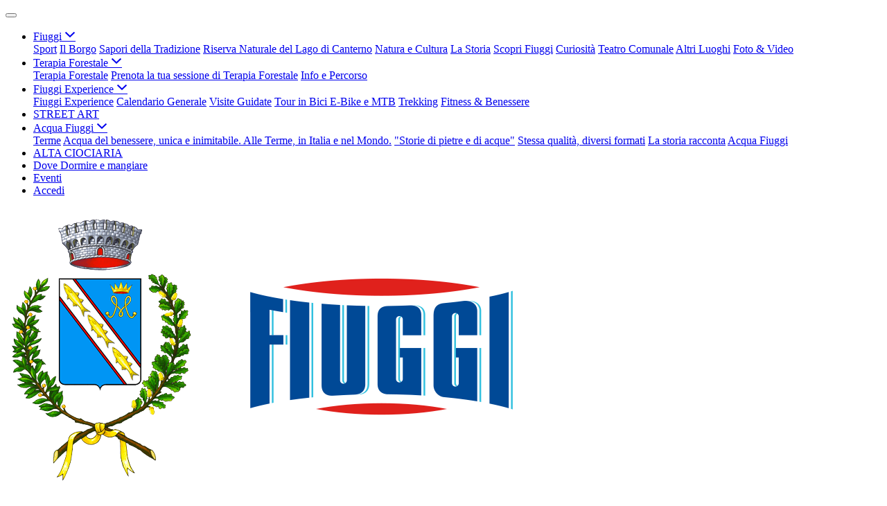

--- FILE ---
content_type: text/html; charset=UTF-8
request_url: https://fiuggiturismo.com/contenuti/379015/luis-gomez-de-teran
body_size: 6747
content:
<!DOCTYPE html>
<html lang="it">

<head>
    <meta charset="utf-8">
    <meta http-equiv="X-UA-Compatible" content="IE=edge">
    <meta name="viewport" content="width=device-width, initial-scale=1">

    <!-- CSRF Token -->
    <meta name="csrf-token" content="X4RLVAdW00NDMcn375O9aGyMwxSPC6XVYiQ04DDv">
        <meta property="og:url" content="https://fiuggiturismo.com/contenuti/379015/luis-gomez-de-teran"/>
    <meta property="og:type" content="article"/>
    <meta property="og:title" content="LUIS GOMEZ DE TERAN"/>
    <meta property="og:description" content="

Luis Gomez De Teran &amp;ldquo;Gomez&amp;rdquo;, da Caracas, dove &amp;egrave; nato il 14-12-1980, a Roma, passando per diverse citt&amp;agrave; europee spingendosi fino in India, ha firmato alcuni dei muri pi&amp;ugrave; belli negli ultimi anni tra street artists di tutto il mondo: la strada &amp;egrave; parte integrante della poetica dell&amp;rsquo;artista ed &amp;egrave; la dimora delle sue creature.

Per Fiuggi ha pensato a una fioritura su due facciate con la cromia antica delle stesse: Coexistence; la coesistenza di Natura e Storia. Sta studiando anche opere sul tema specifico dell&amp;rsquo;Acqua, da proporre su pareti periferiche nella zona termale a valle.


Hanno scritto di lui: Il Messaggero, Corriere della Sera, Repubblica, Il Mattino, Art Tribune, ArtsLife, Rai News, Ansa, Roma Today, Inside Art.
&amp;nbsp;

Opera: Coexistence

L&amp;#39;opera si trova alla fine del percorso anulare di visita, a due passi dalla Torre della Portella
L&amp;rsquo;artista propone, per contrastare il loro impatto visivo, una fioritura virtuale:&amp;nbsp;una Coesistenza nel Centro Storico, come esplosione di bellezza della Natura affianco al costruito; chiaro invito a moltiplicare le fioriture reali su balconi e finestre.

A grande sorpresa l&amp;#39;artista ha omaggiato la nostra citt&amp;agrave; con una nuova opera che si trova all&amp;#39;inizio di Via Padre Stanislao, nella quale &amp;egrave; rappresentato un&amp;#39;occhio con una lacrima.
Suggetivo ed empatico"/>
    <meta property="og:image:width" content="800"/>
    <meta property="og:image:height" content="400"/>
    <meta property="og:image" content="https://mycity.s3.sbg.io.cloud.ovh.net/822916/luis-gomez-street-art-sito.jpg"/>
    <meta property="og:locale" content="it_IT"/>
    <meta property="fb:app_id" content="1756472218011816"/>
    <meta name="description" content="

Luis Gomez De Teran &amp;ldquo;Gomez&amp;rdquo;, da Caracas, dove &amp;egrave; nato il 14-12-1980, a Roma, passando per diverse citt&amp;agrave; europee spingendosi fino in India, ha firmato alcuni dei muri pi&amp;ugrave; belli negli ultimi anni tra street artists di tutto il mondo: la strada &amp;egrave; parte integrante della poetica dell&amp;rsquo;artista ed &amp;egrave; la dimora delle sue creature.

Per Fiuggi ha pensato a una fioritura su due facciate con la cromia antica delle stesse: Coexistence; la coesistenza di Natura e Storia. Sta studiando anche opere sul tema specifico dell&amp;rsquo;Acqua, da proporre su pareti periferiche nella zona termale a valle.


Hanno scritto di lui: Il Messaggero, Corriere della Sera, Repubblica, Il Mattino, Art Tribune, ArtsLife, Rai News, Ansa, Roma Today, Inside Art.
&amp;nbsp;

Opera: Coexistence

L&amp;#39;opera si trova alla fine del percorso anulare di visita, a due passi dalla Torre della Portella
L&amp;rsquo;artista propone, per contrastare il loro impatto visivo, una fioritura virtuale:&amp;nbsp;una Coesistenza nel Centro Storico, come esplosione di bellezza della Natura affianco al costruito; chiaro invito a moltiplicare le fioriture reali su balconi e finestre.

A grande sorpresa l&amp;#39;artista ha omaggiato la nostra citt&amp;agrave; con una nuova opera che si trova all&amp;#39;inizio di Via Padre Stanislao, nella quale &amp;egrave; rappresentato un&amp;#39;occhio con una lacrima.
Suggetivo ed empatico">

    <title>
                        LUIS GOMEZ DE TERAN
 | Comune di Fiuggi Turistico
            </title>

    <script src="/js/manifest.js?id=5f57a76db7bef139dd5f68a2f43efbca" defer></script>
    <script src="/js/vendor.js?id=51393c43603619bb4dc3428991cdd7b4" defer></script>

    <script type="text/javascript" src="/js/frontend/turistico1/layout.js?id=07cc67c4c0c4b8df4e93ed0c70c1f697" defer></script>
    <script type="text/javascript" src="/js/frontend/mycity/share.js?id=7caa2df12deb4fbda801efc9512209fd" defer></script>

    <link type="text/css" rel="stylesheet" href="https://fiuggiturismo.com/vendor/spid-auth/css/agid-spid-enter.min.1.0.0.css">

    

    <!-- Matomo -->
<script>
  var _paq = window._paq = window._paq || [];
  /* tracker methods like "setCustomDimension" should be called before "trackPageView" */
  _paq.push(['trackPageView']);
  _paq.push(['enableLinkTracking']);
  (function() {
    var u="https://ingestion.webanalytics.italia.it/";
    _paq.push(['setTrackerUrl', u+'matomo.php']);
    _paq.push(['setSiteId', 'me0KB8MqNA']);
    var d=document, g=d.createElement('script'), s=d.getElementsByTagName('script')[0];
    g.async=true; g.src=u+'matomo.js'; s.parentNode.insertBefore(g,s);
  })();
</script>
<!-- End Matomo Code -->

    
        <script type="text/javascript" src="/js/frontend/turistico1/picturefill.min.js?id=c1e20e19fb6a31b52d3090d8669895fe" defer></script>
<script type="text/javascript" src="/js/frontend/turistico1/lightgallery-all.min.js?id=2c764f64ebbb259852673d6083c17dd4" defer></script>
    
    <!-- Styles -->
    <link href="/css/frontend-turistico1/azzurro.css" rel="stylesheet">

    <link rel="icon" type="image/png" href="">
    <link href="https://fiuggiturismo.com/css/animate.css" rel="stylesheet">
    <link href="https://fiuggiturismo.com/fontastic/styles.css" rel="stylesheet">
    <link href="https://fiuggiturismo.com/fonts/fabicon/fabicon.css" rel="stylesheet">
    <link href="https://fiuggiturismo.com/fonts/fabicon/lightgallery.css" rel="stylesheet">
    <link rel="stylesheet" href="https://cdnjs.cloudflare.com/ajax/libs/lightbox2/2.8.2/css/lightbox.min.css" integrity="sha384-pnkRj/o9mh07rfWxV9yY0Tik4Cn+tYLX+hu+gfN2s5bd7hwM1q5rAqGyA21Iz17u" crossorigin="anonymous">
</head>

<body
    class="fiuggi-turistico">


        <div id="app">
                    <header class="header-with-content">
                    <div class="header-banner">
            <div class="container position-relative">
                <div class="header-search-translate">
                    
                                        <div class="header-search">
                        <search-widget-turistico modules="[]" scenario-id="1829"
                            search-url="https://fiuggiturismo.com/api/v1/scenarios/1829/searchturistico"
                            advanced-search-url="https://fiuggiturismo.com/ricerca-avanzata"></search-widget-turistico>
                    </div>
                </div>
            </div>
            <div class="d-lg-flex flex-lg-column-reverse">
                <div class="header-navbar mt-2">
                    <div class="container">
                        <nav class="navbar navbar-dark navbar-expand-lg">
                            <button class="navbar-toggler mt-3 mb-3" type="button" data-toggle="collapse"
                                data-target="#navbarSupportedContent" aria-controls="navbarSupportedContent"
                                aria-expanded="false" aria-label="Toggle navigation">
                                <span class="navbar-toggler-icon"></span>
                            </button>
                            <div class="collapse navbar-collapse" id="navbarSupportedContent">
                                <ul class="navbar-nav ml-auto text-right">
                                                                                                                                                            <li class="nav-item dropdown simple-dropdown">
                                                <a class="nav-link" href="https://fiuggiturismo.com/menu/190353/fiuggi" id="navbarDropdown"
                                                    role="button" data-toggle="dropdown" aria-haspopup="true"
                                                    aria-expanded="false">
                                                    Fiuggi <span
                                                        class="icon icon-angle-down-thick"></span>
                                                </a>
                                                <div class="dropdown-menu text-right text-lg-left"
                                                    aria-labelledby="navbarDropdown">
                                                                                                            <a href="https://fiuggiturismo.com/menu/190276/sport" class="dropdown-item"
                                                            target="_self">Sport</a>
                                                                                                            <a href="https://fiuggiturismo.com/contenuti/190288/borgo" class="dropdown-item"
                                                            target="_self">Il Borgo</a>
                                                                                                            <a href="https://fiuggiturismo.com/contenuti/190316/sapori-tradizione" class="dropdown-item"
                                                            target="_self">Sapori della Tradizione</a>
                                                                                                            <a href="https://fiuggiturismo.com/contenuti/190345/riserva-naturale-lago-canterno" class="dropdown-item"
                                                            target="_self">Riserva Naturale del Lago di Canterno</a>
                                                                                                            <a href="https://fiuggiturismo.com/menu/190352/natura-cultura" class="dropdown-item"
                                                            target="_self">Natura e Cultura</a>
                                                                                                            <a href="https://fiuggiturismo.com/contenuti/190354/storia" class="dropdown-item"
                                                            target="_self">La Storia</a>
                                                                                                            <a href="https://fiuggiturismo.com/contenuti/190355/scopri-fiuggi" class="dropdown-item"
                                                            target="_self">Scopri Fiuggi</a>
                                                                                                            <a href="https://fiuggiturismo.com/contenuti/190356/curiosita" class="dropdown-item"
                                                            target="_self">Curiosità</a>
                                                                                                            <a href="https://fiuggiturismo.com/contenuti/190357/teatro-comunale" class="dropdown-item"
                                                            target="_self">Teatro Comunale</a>
                                                                                                            <a href="https://fiuggiturismo.com/contenuti/190359/altri-luoghi" class="dropdown-item"
                                                            target="_self">Altri Luoghi</a>
                                                                                                            <a href="https://fiuggiturismo.com/menu/190365/foto-video" class="dropdown-item"
                                                            target="_self">Foto &amp; Video</a>
                                                                                                    </div>
                                            </li>
                                                                                                                                                                <li class="nav-item dropdown simple-dropdown">
                                                <a class="nav-link" href="https://fiuggiturismo.com/menu/488707/terapia-forestale" id="navbarDropdown"
                                                    role="button" data-toggle="dropdown" aria-haspopup="true"
                                                    aria-expanded="false">
                                                    Terapia Forestale <span
                                                        class="icon icon-angle-down-thick"></span>
                                                </a>
                                                <div class="dropdown-menu text-right text-lg-left"
                                                    aria-labelledby="navbarDropdown">
                                                                                                            <a href="https://fiuggiturismo.com/contenuti/486540/terapia-forestale" class="dropdown-item"
                                                            target="_self">Terapia Forestale</a>
                                                                                                            <a href="https://comune.fiuggi.fr.it/servizi/servizio-dettaglio/2741447/richiedi" class="dropdown-item"
                                                            target="_self">Prenota la tua sessione di Terapia Forestale</a>
                                                                                                            <a href="https://fiuggiturismo.com/contenuti/488729/info-percorso" class="dropdown-item"
                                                            target="_self">Info e Percorso</a>
                                                                                                    </div>
                                            </li>
                                                                                                                                                                <li class="nav-item dropdown simple-dropdown">
                                                <a class="nav-link" href="https://fiuggiturismo.com/menu/392830/fiuggi-experience" id="navbarDropdown"
                                                    role="button" data-toggle="dropdown" aria-haspopup="true"
                                                    aria-expanded="false">
                                                    Fiuggi Experience <span
                                                        class="icon icon-angle-down-thick"></span>
                                                </a>
                                                <div class="dropdown-menu text-right text-lg-left"
                                                    aria-labelledby="navbarDropdown">
                                                                                                            <a href="https://fiuggiturismo.com/contenuti/400425/fiuggi-experience" class="dropdown-item"
                                                            target="_self">Fiuggi Experience</a>
                                                                                                            <a href="https://fiuggiturismo.com/contenuti/409419/calendario-generale" class="dropdown-item"
                                                            target="_self">Calendario Generale</a>
                                                                                                            <a href="https://fiuggiturismo.com/menu/400368/visite-guidate" class="dropdown-item"
                                                            target="_self">Visite Guidate</a>
                                                                                                            <a href="https://fiuggiturismo.com/menu/400369/tour-bici-bike-mtb" class="dropdown-item"
                                                            target="_self">Tour in Bici E-Bike e MTB</a>
                                                                                                            <a href="https://fiuggiturismo.com/menu/400371/trekking" class="dropdown-item"
                                                            target="_self">Trekking</a>
                                                                                                            <a href="https://fiuggiturismo.com/menu/2731462/fitness-benessere" class="dropdown-item"
                                                            target="_self">Fitness &amp; Benessere</a>
                                                                                                    </div>
                                            </li>
                                                                                                                                                                <li class="nav-item">
                                                <a target="_self" class="nav-link"
                                                    href="https://fiuggiturismo.com/menu/351285/street-art" role="button" aria-haspopup="true"
                                                    aria-expanded="false" target="_self">
                                                    STREET ART
                                                </a>
                                            </li>
                                                                                                                                                                <li class="nav-item dropdown simple-dropdown">
                                                <a class="nav-link" href="https://fiuggiturismo.com/menu/190275/acqua-fiuggi" id="navbarDropdown"
                                                    role="button" data-toggle="dropdown" aria-haspopup="true"
                                                    aria-expanded="false">
                                                    Acqua Fiuggi <span
                                                        class="icon icon-angle-down-thick"></span>
                                                </a>
                                                <div class="dropdown-menu text-right text-lg-left"
                                                    aria-labelledby="navbarDropdown">
                                                                                                            <a href="https://fiuggiturismo.com/menu/190268/terme" class="dropdown-item"
                                                            target="_self">Terme</a>
                                                                                                            <a href="https://fiuggiturismo.com/contenuti/190278/acqua-benessere-unica-inimitabile-terme-italia" class="dropdown-item"
                                                            target="_self">Acqua del benessere, unica e inimitabile. Alle Terme, in Italia e nel Mondo.</a>
                                                                                                            <a href="https://fiuggiturismo.com/contenuti/190281/storie-pietre-acque" class="dropdown-item"
                                                            target="_self">&quot;Storie di pietre e di acque&quot;</a>
                                                                                                            <a href="https://fiuggiturismo.com/contenuti/190282/stessa-qualita-diversi-formati" class="dropdown-item"
                                                            target="_self">Stessa qualità, diversi formati</a>
                                                                                                            <a href="https://fiuggiturismo.com/contenuti/190284/storia-racconta" class="dropdown-item"
                                                            target="_self">La storia racconta</a>
                                                                                                            <a href="https://fiuggiturismo.com/contenuti/190285/acqua-fiuggi" class="dropdown-item"
                                                            target="_self">Acqua Fiuggi</a>
                                                                                                    </div>
                                            </li>
                                                                                                                                                                <li class="nav-item">
                                                <a target="_self" class="nav-link"
                                                    href="https://fiuggiturismo.com/menu/1514471/alta-ciociaria" role="button" aria-haspopup="true"
                                                    aria-expanded="false" target="_self">
                                                    ALTA CIOCIARIA
                                                </a>
                                            </li>
                                                                                                                                                                <li class="nav-item">
                                                <a target="_self" class="nav-link"
                                                    href="https://fiuggiturismo.com/attivita-commerciali" role="button" aria-haspopup="true"
                                                    aria-expanded="false" target="_self">
                                                    Dove Dormire e mangiare
                                                </a>
                                            </li>
                                                                                                                                                                <li class="nav-item">
                                                <a target="_self" class="nav-link"
                                                    href="https://fiuggiturismo.com/eventi" role="button" aria-haspopup="true"
                                                    aria-expanded="false" target="_self">
                                                    Eventi
                                                </a>
                                            </li>
                                                                                                                <li class="mobile-login nav-item d-lg-none">
                                        <a href="/admin/login" title="login" class="nav-link">Accedi</a>
                                    </li>
                                </ul>
                            </div>
                        </nav>
                    </div>
                </div>
                <div class="header-brand">
                    <div class="container">
                        <div class="row">
                            <div class="logo">
                                <a href="https://fiuggiturismo.com/home" tabindex="-1">
                                    <img src="https://mycity.s3.sbg.io.cloud.ovh.net/3831299/stemma-sito.png" alt="Immagine non trovata"
                                        class="img-fluid">
                                </a>
                            </div>
                            <div class="col d-flex align-items-center">
                                <div class="logo-name serif maiuscoletto">
                                    <h1>
                                        <a href="https://fiuggiturismo.com/home">
                                            
                                        </a>
                                    </h1>
                                </div>
                            </div>
                        </div>
                    </div>
                </div>
            </div>
        </div>
        
                </header>
    <div id="topcontent">
                    <div class="main-img-container turist-dettaglio">
        <image-parallax image="https://mycity.s3.sbg.io.cloud.ovh.net/822916/luis-gomez-street-art-sito.jpg"></image-parallax>
        <div class="main-img-background"></div>
        <div class="main-img-content">
            <div class="container header">
                <h4 class="title">
                    LUIS GOMEZ DE TERAN
                    
                </h4>
                                <div class="share-container d-none d-sm-block">
                    <like-n-share
                            :can-like="0" like-url="https://fiuggiturismo.com/api/internals/frontend/scenarios/1829/pages/379015/like"
                            unlike-url="https://fiuggiturismo.com/api/internals/frontend/scenarios/1829/pages/379015/unlike"
                            original-status=""
                            original-counter="0"
                            share-counter="0"
                    >
                        <template slot="share">
                            <div class="share">
                                Condividi
                                <div class="social-link">
                                        <ul class="link-list" role="menu">
                                            <li role="none">
                                                <a 
                                                    class="list-item" 
                                                    href="https://www.facebook.com/sharer/sharer.php?u=https://fiuggiturismo.com/contenuti/379015/luis-gomez-de-teran" 
                                                    role="menuitem"
                                                    target="_blank"
                                                >
                                                    <svg class="icon" aria-hidden="true" width="40" height="40" style="fill: #FFFFFF;">
                                                        <use xlink:href="/bootstrap-italia/dist/svg/sprites.svg#it-facebook-square"></use>
                                                    </svg>
                                                </a>
                                            </li>
                                            <li role="none">
                                                <a 
                                                    class="list-item" 
                                                    href="https://x.com/intent/tweet?url=https://fiuggiturismo.com/contenuti/379015/luis-gomez-de-teran" 
                                                    role="menuitem"
                                                    target="_blank"
                                                >
                                                <svg xmlns="http://www.w3.org/2000/svg" width="40" height="30" style="fill: #FFFFFF;" viewBox="0 0 512 462.799" shape-rendering="geometricPrecision" text-rendering="geometricPrecision" image-rendering="optimizeQuality" fill-rule="evenodd" clip-rule="evenodd">
                                                    <path fill-rule="nonzero" d="M403.229 0h78.506L310.219 196.04 512 462.799H354.002L230.261 301.007 88.669 462.799h-78.56l183.455-209.683L0 0h161.999l111.856 147.88L403.229 0zm-27.556 415.805h43.505L138.363 44.527h-46.68l283.99 371.278z"/>
                                                  </svg>
                                                </a>
                                            </li>
                                            <li role="none">
                                                <a 
                                                    class="list-item" 
                                                    href="https://www.linkedin.com/shareArticle?mini=true&amp;url=https://fiuggiturismo.com/contenuti/379015/luis-gomez-de-teran" 
                                                    role="menuitem"
                                                    target="_blank"
                                                >
                                                    <svg class="icon" aria-hidden="true" width="40" height="40" style="fill: #FFFFFF;">
                                                        <use xlink:href="/bootstrap-italia/dist/svg/sprites.svg#it-linkedin-square"></use>
                                                    </svg>
                                                </a>
                                            </li>
                                            <li role="none">
                                                <a 
                                                    class="list-item" 
                                                    href="https://api.whatsapp.com/send?phone=&amp;text=https://fiuggiturismo.com/contenuti/379015/luis-gomez-de-teran" 
                                                    role="menuitem"
                                                    target="_blank"
                                                >
                                                    <svg class="icon" aria-hidden="true" width="40" height="40" style="fill: #FFFFFF;">
                                                        <use xlink:href="/bootstrap-italia/dist/svg/sprites.svg#it-whatsapp-square"></use>
                                                    </svg>
                                                </a>
                                            </li>
                                            <li role="none">
                                                <a 
                                                    class="list-item" 
                                                    href="https://t.me/share/url?url=https://fiuggiturismo.com/contenuti/379015/luis-gomez-de-teran" 
                                                    role="menuitem"
                                                    target="_blank"
                                                >
                                                    <svg class="icon" aria-hidden="true" width="40" height="40" style="fill: #FFFFFF;">
                                                        <use xlink:href="/bootstrap-italia/dist/svg/sprites.svg#it-telegram"></use>
                                                    </svg>
                                                </a>
                                            </li>
                                        </ul>
                                </div>
                            </div>
                        </template>
                    </like-n-share>
                </div>
            </div>
        </div>
    </div>
        <div class="breadcrumb-container">
        <div class="container">
            <div class="row">
                <div class="col-xl-8">
                    <nav aria-label="breadcrumb">
                        <ol class="breadcrumb">
                            <li class="breadcrumb-item"><a href="https://fiuggiturismo.com/home" title="Vai alla Home">Home</a></li>
                                                                                                                                <li class="breadcrumb-item"><a href="https://fiuggiturismo.com/menu/351285/street-art">STREET ART</a></li>
                                                                                                    <li class="breadcrumb-item"><a href="https://fiuggiturismo.com/menu/363357/artisti">ARTISTI</a></li>
                                                                                        <li class="breadcrumb-item">LUIS GOMEZ DE TERAN</li>
                        </ol>
                    </nav>
                </div>
            </div>
        </div>
    </div>
    
    <div class="container">
                <div class="dettaglio-with-img">
                   
            
            <div class="row main-img-cols"> 
    <div class="col-xl-8 col-main">

    <div class="content-main">
        <h4 class="title">
            LUIS GOMEZ DE TERAN
        </h4>
        <div class="prose">
                        <p>
                <p style="text-align: center;"><img src="https://bussola.s3.eu-west-1.amazonaws.com/822917/luis-gomez-street-art-sito.jpg" style="width: 300px; height: 150px;" /></p>

<p>Luis Gomez De Teran &ldquo;Gomez&rdquo;, da Caracas, dove &egrave; nato il 14-12-1980, a Roma, passando per diverse citt&agrave; europee spingendosi fino in India, ha firmato alcuni dei muri pi&ugrave; belli negli ultimi anni tra street artists di tutto il mondo: la strada &egrave; parte integrante della poetica dell&rsquo;artista ed &egrave; la dimora delle sue creature.</p>

<p><em><strong>Per Fiuggi ha pensato a una fioritura su due facciate con la cromia antica delle stesse: Coexistence; la coesistenza di Natura e Storia. Sta studiando anche opere sul tema specifico dell&rsquo;Acqua, da proporre su pareti periferiche nella zona termale a valle.</strong></em></p>

<p><br />
Hanno scritto di lui: Il Messaggero, Corriere della Sera, Repubblica, Il Mattino, Art Tribune, ArtsLife, Rai News, Ansa, Roma Today, Inside Art.<br />
&nbsp;</p>

<p><strong>Opera: </strong><em><strong>Coexistence</strong></em></p>

<p>L&#39;opera si trova alla fine del percorso anulare di visita, a due passi dalla Torre della Portella<br />
L&rsquo;artista propone, per contrastare il loro impatto visivo, una fioritura virtuale:&nbsp;una Coesistenza nel Centro Storico, come esplosione di bellezza della Natura affianco al costruito; chiaro invito a moltiplicare le fioriture reali su balconi e finestre.</p>

<p>A grande sorpresa l&#39;artista ha omaggiato la nostra citt&agrave; con una nuova opera che si trova all&#39;inizio di Via Padre Stanislao, nella quale &egrave; rappresentato un&#39;occhio con una lacrima.<br />
Suggetivo ed empatico</p>
            </p>

                    </div>
        <div class="share-container d-sm-none"> 
            <like-n-share
                        :can-like="0" like-url="https://fiuggiturismo.com/api/internals/frontend/scenarios/1829/pages/379015/like"
                        unlike-url="https://fiuggiturismo.com/api/internals/frontend/scenarios/1829/pages/379015/unlike"
                        original-status=""
                        original-counter="0"
                        share-counter="0"
                >
                <template slot="share">
                    <div class="share">
                        Condividi
                        <div class="social-link">
                            <div id="social-links"><ul><li class="u-background-50"><a href="https://www.facebook.com/sharer/sharer.php?u=https://fiuggiturismo.com/contenuti/379015/luis-gomez-de-teran" title="Facebook" class="list-item facebook social-button "><span class="fab icon icon-fb"></span> <span class="list-item-social-text">Facebook</span></a></li><li class="u-background-50"><a href="https://x.com/intent/tweet?text=LUIS+GOMEZ+DE+TERAN&url=https://fiuggiturismo.com/contenuti/379015/luis-gomez-de-teran" title="Twiteer" class="list-item twitter social-button "><span class="fab icon icon-tw"></span> <span class="list-item-social-text">Twitter</span></a></li><li class="u-background-50"><a href="http://www.linkedin.com/shareArticle?mini=true&url=https://fiuggiturismo.com/contenuti/379015/luis-gomez-de-teran&title=LUIS+GOMEZ+DE+TERAN&summary=%3Cp+style%3D%22text-align%3A+center%3B%22%3E%3Cimg+src%3D%22https%3A%2F%2Fbussola.s3.eu-west-1.amazonaws.com%2F822917%2Fluis-gomez-street-art-sito.jpg%22+style%3D%22width%3A+300px%3B+height%3A+150px%3B%22+%2F%3E%3C%2Fp%3E%0D%0A%0D%0A%3Cp%3ELuis+Gomez+De+Teran+%26ldquo%3BGomez%26rdquo%3B%2C+da+Caracas%2C+dove+%26egrave%3B+nato+il+14-12-1980%2C+a+Roma%2C+passando+per+diverse+citt%26agrave%3B+europee+spingendosi+fino+in+India%2C+ha+firmato+alcuni+dei+muri+pi%26ugrave%3B+belli+negli+ultimi+anni+tra+street+artists+di+tutto+il+mondo%3A+la+strada+%26egrave%3B+parte+integrante+della+poetica+dell%26rsquo%3Bartista+ed+%26egrave%3B+la+dimora+delle+sue+creature.%3C%2Fp%3E%0D%0A%0D%0A%3Cp%3E%3Cem%3E%3Cstrong%3EPer+Fiuggi+ha+pensato+a+una+fioritura+su+due+facciate+con+la+cromia+antica+delle+stesse%3A+Coexistence%3B+la+coesistenza+di+Natura+e+Storia.+Sta+studiando+anche+opere+sul+tema+specifico+dell%26rsquo%3BAcqua%2C+da+proporre+su+pareti+periferiche+nella+zona+termale+a+valle.%3C%2Fstrong%3E%3C%2Fem%3E%3C%2Fp%3E%0D%0A%0D%0A%3Cp%3E%3Cbr+%2F%3E%0D%0AHanno+scritto+di+lui%3A+Il+Messaggero%2C+Corriere+della+Sera%2C+Repubblica%2C+Il+Mattino%2C+Art+Tribune%2C+ArtsLife%2C+Rai+News%2C+Ansa%2C+Roma+Today%2C+Inside+Art.%3Cbr+%2F%3E%0D%0A%26nbsp%3B%3C%2Fp%3E%0D%0A%0D%0A%3Cp%3E%3Cstrong%3EOpera%3A+%3C%2Fstrong%3E%3Cem%3E%3Cstrong%3ECoexistence%3C%2Fstrong%3E%3C%2Fem%3E%3C%2Fp%3E%0D%0A%0D%0A%3Cp%3EL%26%2339%3Bopera+si+trova+alla+fine+del+percorso+anulare+di+visita%2C+a+due+passi+dalla+Torre+della+Portella%3Cbr+%2F%3E%0D%0AL%26rsquo%3Bartista+propone%2C+per+contrastare+il+loro+impatto+visivo%2C+una+fioritura+virtuale%3A%26nbsp%3Buna+Coesistenza+nel+Centro+Storico%2C+come+esplosione+di+bellezza+della+Natura+affianco+al+costruito%3B+chiaro+invito+a+moltiplicare+le+fioriture+reali+su+balconi+e+finestre.%3C%2Fp%3E%0D%0A%0D%0A%3Cp%3EA+grande+sorpresa+l%26%2339%3Bartista+ha+omaggiato+la+nostra+citt%26agrave%3B+con+una+nuova+opera+che+si+trova+all%26%2339%3Binizio+di+Via+Padre+Stanislao%2C+nella+quale+%26egrave%3B+rappresentato+un%26%2339%3Bocchio+con+una+lacrima.%3Cbr+%2F%3E%0D%0ASuggetivo+ed+empatico%3C%2Fp%3E" title="Linkedin" class="list-item linkedin social-button "><span class="fab icon icon-linkedin"></span> <span class="list-item-social-text">Linkedin</span></a></li></ul></div>
                        </div>
                    </div>
                </template>
            </like-n-share>
        </div>
    </div>
</div>
            <div class="col-xl-4 col-aux">
        
    
    
            <div class="box">
            <div class="box-title">
                <h4>In questa sezione</h4>
            </div>
            <div class="box-body">
                <ul class="list-link">
                                            <li>
                            <a  target="_self" href="https://fiuggiturismo.com/contenuti/363379/mauro-sgarbi" title="" class=" font-italic">
                                MAURO SGARBI
                            </a>
                        </li>
                                            <li>
                            <a  target="_self" href="https://fiuggiturismo.com/contenuti/378947/maupal" title="" class=" font-italic">
                                MAUPAL
                            </a>
                        </li>
                                            <li>
                            <a  target="_self" href="https://fiuggiturismo.com/contenuti/378960/beetroot" title="" class=" font-italic">
                                BEETROOT
                            </a>
                        </li>
                                            <li>
                            <a  target="_self" href="https://fiuggiturismo.com/contenuti/379010/vera-bugatti" title="" class=" font-italic">
                                VERA BUGATTI
                            </a>
                        </li>
                                            <li>
                            <a  target="_self" href="https://fiuggiturismo.com/contenuti/379011/neve" title="" class=" font-italic">
                                NEVE
                            </a>
                        </li>
                                            <li>
                            <a  target="_self" href="https://fiuggiturismo.com/contenuti/379015/luis-gomez-de-teran" title="" class="active font-italic">
                                LUIS GOMEZ DE TERAN
                            </a>
                        </li>
                                            <li>
                            <a  target="_self" href="https://fiuggiturismo.com/contenuti/379032/diego-poggioni" title="" class=" font-italic">
                                DIEGO POGGIONI
                            </a>
                        </li>
                                            <li>
                            <a  target="_self" href="https://fiuggiturismo.com/contenuti/379033/moby-dick" title="" class=" font-italic">
                                MOBY DICK
                            </a>
                        </li>
                                            <li>
                            <a  target="_self" href="https://fiuggiturismo.com/contenuti/436594/francesco-nunnari" title="" class=" font-italic">
                                FRANCESCO NUNNARI
                            </a>
                        </li>
                                            <li>
                            <a  target="_self" href="https://fiuggiturismo.com/contenuti/1419271/eduardo-relero" title="" class=" font-italic">
                                EDUARDO RELERO
                            </a>
                        </li>
                                            <li>
                            <a  target="_self" href="https://fiuggiturismo.com/contenuti/1419272/fredda-wouters" title="" class=" font-italic">
                                FREDDA WOUTERS
                            </a>
                        </li>
                                    </ul>
            </div>
        </div>
    
    
    
    
    
</div>

            
            
            
        </div>
    </div>
    </div>
    <div class="footer Footer-container">
        <footer>
            <div class="footer-info">
                <div class="container">
                    <div class="row">
                        <div class="col-md-4 mb-4 mb-md-0">
                            <h3>Menu</h3>
                            <ul>
                                                                    <li>
                                        <a target="_self"
                                            href="https://fiuggiturismo.com/menu/190353/fiuggi" role="button"
                                            aria-haspopup="true" aria-expanded="false"
                                            target="_self">
                                            Fiuggi
                                        </a>
                                    </li>
                                                                    <li>
                                        <a target="_self"
                                            href="https://fiuggiturismo.com/menu/488707/terapia-forestale" role="button"
                                            aria-haspopup="true" aria-expanded="false"
                                            target="_self">
                                            Terapia Forestale
                                        </a>
                                    </li>
                                                                    <li>
                                        <a target="_self"
                                            href="https://fiuggiturismo.com/menu/392830/fiuggi-experience" role="button"
                                            aria-haspopup="true" aria-expanded="false"
                                            target="_self">
                                            Fiuggi Experience
                                        </a>
                                    </li>
                                                                    <li>
                                        <a target="_self"
                                            href="https://fiuggiturismo.com/menu/351285/street-art" role="button"
                                            aria-haspopup="true" aria-expanded="false"
                                            target="_self">
                                            STREET ART
                                        </a>
                                    </li>
                                                                    <li>
                                        <a target="_self"
                                            href="https://fiuggiturismo.com/menu/190275/acqua-fiuggi" role="button"
                                            aria-haspopup="true" aria-expanded="false"
                                            target="_self">
                                            Acqua Fiuggi
                                        </a>
                                    </li>
                                                                    <li>
                                        <a target="_self"
                                            href="https://fiuggiturismo.com/menu/1514471/alta-ciociaria" role="button"
                                            aria-haspopup="true" aria-expanded="false"
                                            target="_self">
                                            ALTA CIOCIARIA
                                        </a>
                                    </li>
                                                                    <li>
                                        <a target="_self"
                                            href="https://fiuggiturismo.com/attivita-commerciali" role="button"
                                            aria-haspopup="true" aria-expanded="false"
                                            target="_self">
                                            Dove Dormire e mangiare
                                        </a>
                                    </li>
                                                                    <li>
                                        <a target="_self"
                                            href="https://fiuggiturismo.com/eventi" role="button"
                                            aria-haspopup="true" aria-expanded="false"
                                            target="_self">
                                            Eventi
                                        </a>
                                    </li>
                                                            </ul>
                        </div>
                        <div class="col-md-4 mb-4 mb-md-0">
                            <h3>Info</h3>
                            <p>
                            <p>
                                                                                            <p class="text-uppercase"><a href="https://fiuggiturismo.com/privacy"
                                    title="Privacy policy">Privacy</a></p>
                            <p class="text-uppercase"><a href="https://fiuggiturismo.com/note-legali" title="Note legali">Note
                                    legali</a></p>
                        </div>
                        <div class="col-md-4 mb-4 mb-md-0">
                            <h3>Contatti</h3>
                                                                                                            </div>
                    </div>
                </div>
            </div>
            <div class="footer-credits colorBrand">
                <div class="container">
                    <div class="row">
                        <div class="col-md-6">
                            <div class="text-center text-md-left">
                                                                <p>
                                    <span class="fs-5 align-middle">&#169;</span>
                                    <a href="https://www.mycity.it/" target="_parent" title="Sito MyCity"
                                        >MyCity</a
                                    >
                                </p>
                                                            </div>
                        </div>
                        <div class="col-md-6">
                            <div class="row text-center justify-content-md-end">
                                                                    <div class="col-auto desktop-login d-none d-lg-block">
                                        <a href="https://fiuggiturismo.com/admin"
                                            title="login" class="text-uppercase">Accedi</a>
                                    </div>
                                                            </div>
                        </div>
                    </div>
                </div>
            </div>
        </footer>
    </div>
    </div>

    <script src="https://cdnjs.cloudflare.com/ajax/libs/jquery/3.2.1/jquery.min.js" integrity="sha384-xBuQ/xzmlsLoJpyjoggmTEz8OWUFM0/RC5BsqQBDX2v5cMvDHcMakNTNrHIW2I5f" crossorigin="anonymous"></script>
    <script src="https://cdnjs.cloudflare.com/ajax/libs/lightbox2/2.8.2/js/lightbox.min.js" integrity="sha384-Gbd53NjH9fTrGfOvlidG2xykVSeto8+P5/CSWqRcKdFfGgzi3Z1oNS07vq6qRkRs" crossorigin="anonymous"></script>
    <script nonce="DfkFqQwDLWi3aMEQ7bx6Ub11RaBgXR7N">
        function showS(){
            var a = document.querySelector("#search-display");
            a.dispatchEvent(new Event('change'));
        }
    </script>
</body>

</html>
